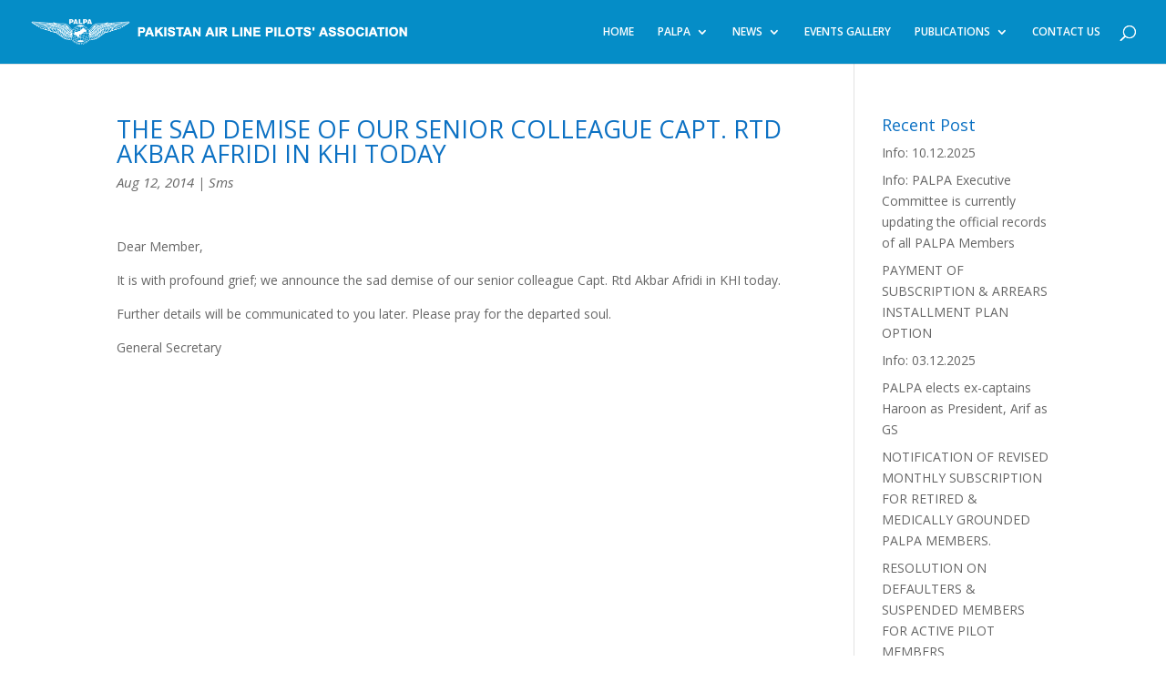

--- FILE ---
content_type: text/css
request_url: https://www.palpa.org.pk/wp-content/uploads/maxmegamenu/style.css?ver=22ea4b
body_size: 276
content:
@charset "UTF-8";

/** THIS FILE IS AUTOMATICALLY GENERATED - DO NOT MAKE MANUAL EDITS! **/
/** Custom CSS should be added to Mega Menu > Menu Themes > Custom Styling **/

.mega-menu-last-modified-1763970680 { content: 'Monday 24th November 2025 07:51:20 UTC'; }

.wp-block {}